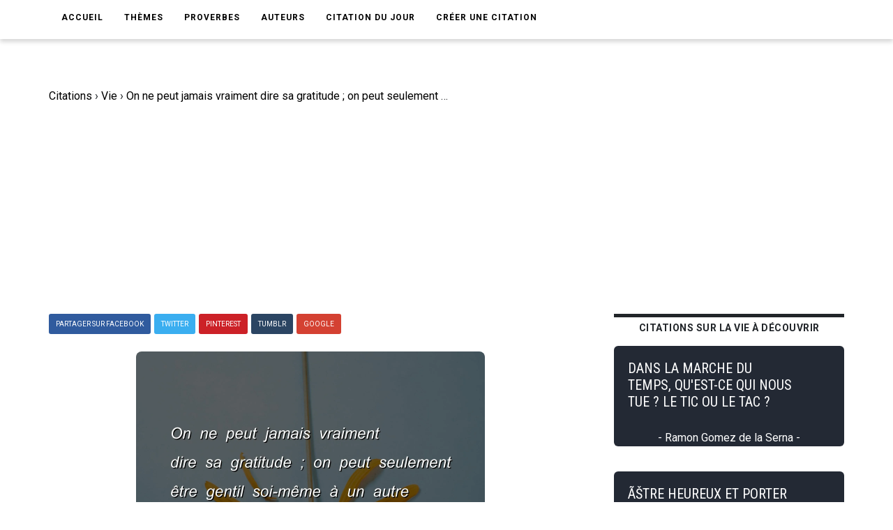

--- FILE ---
content_type: text/html; charset=UTF-8
request_url: https://www.ma-citation.com/citation/vie/peut-jamais-vraiment-dire-gratitude-33268.html
body_size: 6157
content:
<!DOCTYPE html>
<html lang="fr">

<head>
	<link rel="canonical" href="https://www.ma-citation.com/citation/vie/peut-jamais-vraiment-dire-gratitude-33268.html" />
	<meta http-equiv="Content-Type" content="text/html; charset=utf-8" />
<meta name="viewport" content="width=device-width, initial-scale=1.0">
<meta http-equiv="X-UA-Compatible" content="IE=edge">
<title>On ne peut jamais vraiment dire sa gratitude ; on peut seulement Ãªtre gentil soi-mÃªme Ã  un autre moment de la vie. Anne Morrow Lindbergh. | Ma-Citation.com</title>
<meta name="description" content="On ne peut jamais vraiment dire sa gratitude ; on peut seulement Ãªtre gentil soi-mÃªme Ã  un autre moment de la vie. - Citation de Anne Morrow Lindbergh sur la vie.">
<meta name="keywords" content="">
<meta name="author" content="Ma-Citation.com">
<meta property="og:type" content="website" />
<meta property="og:image" content="https://ma-citation.com/images/citation/peut-jamais-vraiment-dire-gratitude.jpg" />
<meta property="og:image:type" content="image/jpeg" />
<meta property="og:url" content="https://www.ma-citation.com/citation/vie/peut-jamais-vraiment-dire-gratitude-33268.html" />
  <meta property="og:image:width" content="2000" />
  <meta property="og:image:height" content="2000" />
<meta property="og:title" content="On ne peut jamais vraiment dire sa gratitude ; on peut seulement Ãªtre gentil soi-mÃªme Ã  un autre moment de la vie. Anne Morrow Lindbergh. | Ma-Citation.com" />
<meta property="og:description" content="⚠️➡️ Cliquez-ici pour lire plus de citations" />
<meta property="og:type" content="website" />
<meta property="og:site_name" content="Ma Citation">
<meta property="fb:app_id" content="274007270196230" />

<link rel="apple-touch-icon" sizes="57x57" href="/icon/apple-icon-57x57.png">
<link rel="apple-touch-icon" sizes="60x60" href="/icon/apple-icon-60x60.png">
<link rel="apple-touch-icon" sizes="72x72" href="/icon/apple-icon-72x72.png">
<link rel="apple-touch-icon" sizes="76x76" href="/icon/apple-icon-76x76.png">
<link rel="apple-touch-icon" sizes="114x114" href="/icon/apple-icon-114x114.png">
<link rel="apple-touch-icon" sizes="120x120" href="/icon/apple-icon-120x120.png">
<link rel="apple-touch-icon" sizes="144x144" href="/icon/apple-icon-144x144.png">
<link rel="apple-touch-icon" sizes="152x152" href="/icon/apple-icon-152x152.png">
<link rel="apple-touch-icon" sizes="180x180" href="/icon/apple-icon-180x180.png">
<link rel="icon" type="image/png" sizes="192x192" href="/icon/android-icon-192x192.png">
<link rel="icon" type="image/png" sizes="32x32" href="/icon/favicon-32x32.png">
<link rel="icon" type="image/png" sizes="96x96" href="/icon/favicon-96x96.png">
<link rel="icon" type="image/png" sizes="16x16" href="/icon/favicon-16x16.png">
<link rel="manifest" href="/icon/manifest.json">
<meta name="msapplication-TileColor" content="#ffffff">
<meta name="msapplication-TileImage" content="/icon/ms-icon-144x144.png">
<meta name="theme-color" content="#232934">
<script type='text/javascript' async defer src='https://code.jquery.com/jquery-3.5.1.slim.min.js'></script>
<!-- Global site tag (gtag.js) - Google Analytics -->
<script async src="https://www.googletagmanager.com/gtag/js?id=UA-84070248-15"></script>
<script>
  window.dataLayer = window.dataLayer || [];

  function gtag() {
    dataLayer.push(arguments);
  }
  gtag('js', new Date());

  gtag('config', 'UA-84070248-15');
</script>
<script src="/js/loadPic.js" type="text/javascript" async></script>
<!--ads-->
<script async src="https://pagead2.googlesyndication.com/pagead/js/adsbygoogle.js?client=ca-pub-1085450480878159" crossorigin="anonymous"></script>	<script>function loadCSS(a,d,f,g){var b=window.document.createElement("link");var c=d||window.document.getElementsByTagName("script")[0];var e=window.document.styleSheets;b.rel="stylesheet";b.href=a;b.media="only x";if(g){b.onload=g}c.parentNode.insertBefore(b,c);b.onloadcssdefined=function(h){var k;for(var j=0;j<e.length;j++){if(e[j].href&&e[j].href.indexOf(a)>-1){k=true}}if(k){h()}else{setTimeout(function(){b.onloadcssdefined(h)})}};b.onloadcssdefined(function(){b.media=f||"all"});return b};</script>
<script>loadCSS("/css/style.css");</script>
<script>loadCSS("/css/bootstrap.min.css");</script>
<script>loadCSS("/css/responsive.css");</script>
<script>//loadCSS("/css/color.css");</script>	<script async src="//pagead2.googlesyndication.com/pagead/js/adsbygoogle.js"></script>
<script>
     (adsbygoogle = window.adsbygoogle || []).push({
          google_ad_client: "ca-pub-1085450480878159",
          enable_page_level_ads: true
     });
</script>

	<script type="application/ld+json">
		{
			"@context": "http://schema.org",
			"@type": "MediaObject",
			"name": "Ma-Citation",
			"image": "https://ma-citation.com/images/citation/peut-jamais-vraiment-dire-gratitude.jpg",
			"url": "https://www.ma-citation.com/citation/vie/peut-jamais-vraiment-dire-gratitude-33268.html",
			"sameAs": ["https://www.facebook.com/CitationsEtHumour/", "https://www.instagram.com/citationsetproverbes1/", "https://www.pinterest.fr/citationsetproverbes/"],
			"aggregateRating": {
				"@type": "AggregateRating",
				"ratingValue": "4.4",
				"bestRating": "5",
				"worstRating": "1",
				"ratingCount": "967"
			}
		}
	</script>
</head>

<body>
	<div class="theme-layout">
		<script>
	function setCookie(cname, cvalue, exdays) {
		var d = new Date();
		d.setTime(d.getTime() + (exdays * 24 * 60 * 60 * 1000));
		var expires = "expires=" + d.toUTCString();
		document.cookie = cname + "=" + cvalue + "; " + expires;
	}
</script>
<header>
	<!--<div class="logobar">
				<div class="container">
					<div class="logo"><a href="/" title=""><img src="/images/logo.png" alt="Logo Ma-Citation.com" /></a></div>
					<div class="cats">
						<a href="themesory.html" title=""><span>New</span></a>
						<a href="themesory.html" title=""><i class="ion-android-star-outline"></i></a>
						<a href="themesory.html" title=""><span>Omg</span></a>
						<a href="themesory.html" title=""><i class="ion-android-happy"></i></a>
						<a class="hot" href="themesory2.html" title=""><i class="ion-arrow-graph-up-right"></i></a>
					</div>
				</div>
			</div> Logobar -->
	<div class="menubar">
		<div class="container">
			<nav>
				<ul>
					<li><a href="/" title="">Accueil</a></li>
					<li><a href="#" title="">Thèmes</a>
						<ul>
															<li><a href="/citations/amitia-9/" title="Catégorie AmitiA">AmitiA</a></li>
															<li><a href="/citations/amour-1/" title="Catégorie Amour">Amour</a></li>
															<li><a href="/citations/humour-6/" title="Catégorie Humour">Humour</a></li>
															<li><a href="/citations/liberta-8/" title="Catégorie LibertA">LibertA</a></li>
															<li><a href="/citations/motivation-2/" title="Catégorie Motivation">Motivation</a></li>
															<li><a href="/citations/vie-3/" title="Catégorie Vie">Vie</a></li>
													</ul>
					</li>
					<!--<li><a href="https://www.ma-citation.com/citations/social-10/" title="Réseaux sociaux">Réseaux sociaux</a></li>-->
					<li><a href="/proverbes/" title="Proverbes">Proverbes</a></li>
					<li><a href="/auteurs/" title="Auteurs">Auteurs</a></li>
					<li><a href="/citation-du-jour/" title="Citation du jour">Citation du jour</a></li>
					<li><a href="/creer/" title="Créer une citation" target="_blank">Créer une citation</a></li>
					<!--<li><a href="/t-shirt-citation/" title="T-Shirt Citation">T-Shirt citation</a></li>
							<li><a href="https://www.zazzle.fr/store/macitation" title="Boutique">Boutique</a></li>-->
					<li style="padding: 20px;">
						<div class="fb-like" data-href="https://www.facebook.com/CitationsEtHumour/" data-layout="button_count" data-action="like" data-size="small" data-show-faces="true" data-share="false"></div>
					</li>
				</ul>
			</nav><!-- Navigation -->
		</div>
	</div><!-- Menu Bar -->
</header><!-- Header -->


<div class="responsive-header">
	<div class="logo"><a href="/" title=""><img src="/images/logo.png" alt="Logo Ma-Citation.com" /></a></div>
	<div class="repsonsive-menu">
		<a id="sidemenu-btn" href="#" title="" onclick="document.getElementById('sidemenu').style.display = 'block';"><i class="fas fa-bars"></i></a>
	</div>
	<div class="sidemenu" id="sidemenu">
		<a id="close-menu" href="#" title="" onclick="document.getElementById('sidemenu').style.display = 'none';"><i class="fas fa-times"></i></a>
		<ul>
			<li><a href="/" title="">Accueil</a></li>
			<li><a href="#" title="">Thèmes</a>
				<ul>
											<li><a href="/citations/amitia-9/" title="Catégorie AmitiA">AmitiA</a></li>
											<li><a href="/citations/amour-1/" title="Catégorie Amour">Amour</a></li>
											<li><a href="/citations/humour-6/" title="Catégorie Humour">Humour</a></li>
											<li><a href="/citations/liberta-8/" title="Catégorie LibertA">LibertA</a></li>
											<li><a href="/citations/motivation-2/" title="Catégorie Motivation">Motivation</a></li>
											<li><a href="/citations/vie-3/" title="Catégorie Vie">Vie</a></li>
									</ul>
			</li>
			<li><a href="/proverbes/" title="Proverbes">Proverbes</a></li>
			<li><a href="/auteurs/" title="Auteurs">Auteurs</a></li>
			<li><a href="/citation-du-jour/" title="Citation du Jour">Citation du jour</a></li>
			<li><a href="/creer/" title="Créer une citation" target="_blank">Créer une citation</a></li>
			<!--<li><a href="/t-shirt-personnalise/" title="t-shirt-personnalise">T-Shirt personnalisé</a></li>-->
		</ul>
	</div>
</div><!-- Responsive Header -->		<section>
			<div class="block less-space">
				<div class="container">
					<div class="row">
						<div class="col-md-12">
							<ol itemscope itemtype="https://schema.org/BreadcrumbList" class="breadcrumb1">
								<li class="leftB" itemprop="itemListElement" itemscope itemtype="https://schema.org/ListItem">
									<a itemtype="https://schema.org/Thing" itemprop="item" href="https://www.ma-citation.com">
										<span itemprop="name">Citations</span></a>
									<meta itemprop="position" content="1" />
								</li>
								<div class="chevBread">&nbsp;›&nbsp;</div>
								<li class="leftB" itemprop="itemListElement" itemscope itemtype="https://schema.org/ListItem">
									<a itemtype="https://schema.org/Thing" itemprop="item" href="https://www.ma-citation.com/citations/vie-3/">
										<span itemprop="name">Vie</span></a>
									<meta itemprop="position" content="2" />
								</li>
								<div class="chevBread">&nbsp;›&nbsp;</div>
								<li class="leftB" class="breadcrumb_last" itemprop="itemListElement" itemscope itemtype="https://schema.org/ListItem">
									<a itemtype="https://schema.org/Thing" itemprop="item" href="https://www.ma-citation.com/citation/vie/peut-jamais-vraiment-dire-gratitude-33268.html">
										<span itemprop="name">On ne peut jamais vraiment dire sa gratitude ; on peut seulement Ãªtre gentil soi-mÃªme Ã  un autre moment de la vie.</span></a>
									<meta itemprop="position" content="3" />
								</li>
							</ol>
						</div>
						<div class="col-md-8">
							<div class="single-post">
																<!--<div class="single-post-cat">
									<div class="detailsCit">
										<span class="note5">Note 4.4/5</span>
										<span class="note5">2043 vues</span>
									</div>
								</div> Post Cat -->
																<div class="share">
	<a class="facebook" href="https://www.facebook.com/sharer.php?u=https://www.ma-citation.com/citation/vie/peut-jamais-vraiment-dire-gratitude-33268.html" target="_blank" title="Partager sur Facebook"><span>Partager sur Facebook</span></a>
	<a class="twitter" href="https://twitter.com/share?url=https://www.ma-citation.com/citation/vie/peut-jamais-vraiment-dire-gratitude-33268.html&text=On ne peut jamais vraiment dire sa gratitude ; on peut seulement Ãªtre gentil soi-mÃªme Ã  un autre moment de la vie.&hashtags=citation,vie,frenchquote" target="_blank" title="Partager sur Twitter"><span>Twitter</span></a>
	<a class="whatsapp" href="whatsapp://send?text=https://www.ma-citation.com/citation/vie/peut-jamais-vraiment-dire-gratitude-33268.html" target="_blank" title="Partager sur WhatsApp"><span>WhatsApp</span></a>
	<a class="pinterest" href="http://pinterest.com/pin/create/button/?url=https://www.ma-citation.com/citation/vie/peut-jamais-vraiment-dire-gratitude-33268.html&description=On ne peut jamais vraiment dire sa gratitude ; on peut seulement Ãªtre gentil soi-mÃªme Ã  un autre moment de la vie. Anne Morrow Lindbergh. | Ma-Citation.com&media=https://www.ma-citation.com/images/citations/square/peut-jamais-vraiment-dire-gratitude.jpg" target="_blank" title="Partager sur Pinterest"><span>Pinterest</span></a>	
	<a class="tumblr" href="http://www.tumblr.com/share/link?url=https://www.ma-citation.com/citation/vie/peut-jamais-vraiment-dire-gratitude-33268.html" target="_blank" title="Partager sur Tumblr"><span>Tumblr</span></a>
	<a class="google-plus" href="#" title=""><span>Google</span></a>
</div><!-- Share -->								<div class="single-image">
									<!--<a href="https://www.facebook.com/sharer.php?u=https://www.ma-citation.com/citation/vie/peut-jamais-vraiment-dire-gratitude-33268.html" target="_blank">-->
									<!--<img class="pc" src="/images/citations/vie/peut-jamais-vraiment-dire-gratitude.jpg" alt="Anne Morrow Lindbergh : On ne peut jamais vraiment dire sa gratitude ; on peut seulement Ãªtre gentil soi-mÃªme Ã  un autre moment de la vie." />-->
									<picture class="post-img">
										<source srcset="/images/citation/webp/peut-jamais-vraiment-dire-gratitude.webp" type="image/webp">
										<img id="imgCit" class="citationSquare" src="/images/citation/peut-jamais-vraiment-dire-gratitude.jpg" alt="Anne Morrow Lindbergh : On ne peut jamais vraiment dire sa gratitude ; on peut seulement Ãªtre gentil soi-mÃªme Ã  un autre moment de la vie." />
									</picture>
									<!--</a>-->
									<!--<a class="downloadOnPic" id="downloadOnPic" href="/images/citation/peut-jamais-vraiment-dire-gratitude.jpg" download="peut-jamais-vraiment-dire-gratitude.jpg" title="Télécharger la citation"><span class="txtDownloadPic"><i class="fas fa-download"></i> Télécharger la citation</span></a>-->
								</div><!-- Single Image -->
								<div class="downLikes">
									<div class="downDiv">
										<a class="pc" href="/images/citation/peut-jamais-vraiment-dire-gratitude.jpg" download="peut-jamais-vraiment-dire-gratitude.jpg" title="Télécharger la citation"><span class="txtDownload"><i class="fas fa-download"></i> Télécharger</span></a>
										<a class="mob" href="/images/citation/peut-jamais-vraiment-dire-gratitude.jpg" download="peut-jamais-vraiment-dire-gratitude.jpg" title="Télécharger la citation"><span class="txtDownload"><i class="fas fa-download"></i> Télécharger</span></a>
									</div>
									<div class="likeDiv">
										<a rel="nofollow" href="/like.php?id=33268&t=1"><span class="greenTxt"><i class="fas fa-thumbs-up thumbs-up"></i>826</span></a>
										<a rel="nofollow" href="/like.php?id=33268&t=0"><span class="redTxt"><i class="fas fa-thumbs-down thumbs-down"></i>141</span></a>
									</div>
								</div>
								<h1 class="post-title">On ne peut jamais vraiment dire sa gratitude ; on peut seulement Ãªtre gentil soi-mÃªme Ã  un autre moment de la vie.</h1>
								<span>
									Citation <a class="txtUnder" href="/citations/vie-3/" title="Citations sur la vie">sur la vie</a> d'<a class="txtUnder" href="/citations/auteur/anne-morrow-lindbergh/" title="Citations d'Anne Morrow Lindbergh"><strong>Anne Morrow Lindbergh</strong></a> :
								</span>
								<blockquote>
									<p><strong>On ne peut jamais vraiment dire sa gratitude ; on peut seulement Ãªtre gentil soi-mÃªme Ã  un autre moment de la vie.</strong></p>
								</blockquote>
																		<p>
											Anne Morrow Lindbergh est l'auteur de la <strong>citation</strong> sur la vie "On ne peut jamais vraiment dire sa gratitude ; on peut seulement Ãªtre gentil soi-mÃªme Ã  un autre moment de la vie.".<br>
																				</p>
														<div class="share">
	<a class="facebook" href="https://www.facebook.com/sharer.php?u=https://www.ma-citation.com/citation/vie/peut-jamais-vraiment-dire-gratitude-33268.html" target="_blank" title="Partager sur Facebook"><span>Partager sur Facebook</span></a>
	<a class="twitter" href="https://twitter.com/share?url=https://www.ma-citation.com/citation/vie/peut-jamais-vraiment-dire-gratitude-33268.html&text=On ne peut jamais vraiment dire sa gratitude ; on peut seulement Ãªtre gentil soi-mÃªme Ã  un autre moment de la vie.&hashtags=citation,vie,frenchquote" target="_blank" title="Partager sur Twitter"><span>Twitter</span></a>
	<a class="whatsapp" href="whatsapp://send?text=https://www.ma-citation.com/citation/vie/peut-jamais-vraiment-dire-gratitude-33268.html" target="_blank" title="Partager sur WhatsApp"><span>WhatsApp</span></a>
	<a class="pinterest" href="http://pinterest.com/pin/create/button/?url=https://www.ma-citation.com/citation/vie/peut-jamais-vraiment-dire-gratitude-33268.html&description=On ne peut jamais vraiment dire sa gratitude ; on peut seulement Ãªtre gentil soi-mÃªme Ã  un autre moment de la vie. Anne Morrow Lindbergh. | Ma-Citation.com&media=https://www.ma-citation.com/images/citations/square/peut-jamais-vraiment-dire-gratitude.jpg" target="_blank" title="Partager sur Pinterest"><span>Pinterest</span></a>	
	<a class="tumblr" href="http://www.tumblr.com/share/link?url=https://www.ma-citation.com/citation/vie/peut-jamais-vraiment-dire-gratitude-33268.html" target="_blank" title="Partager sur Tumblr"><span>Tumblr</span></a>
	<a class="google-plus" href="#" title=""><span>Google</span></a>
</div><!-- Share -->														<!--<div class="tags">
									<strong>Thème</strong>
									<a href="/citations/vie-3/" title="">Vie</a>
								</div> Tags -->
															<div class="author-box">
									<!--<img src="images/resource/author1.jpg" alt="" />-->
									<div class="author-detail">
										<i>L'auteur</i>
																					<h3 class="txtWhite">Citations d' Anne Morrow Lindbergh</h3>
																																									<a class="seeAllAuthor" title="Toutes les citations d'Anne Morrow Lindbergh" href="/citations/auteur/anne-morrow-lindbergh/">➡️ Lire toutes les citations de Anne Morrow Lindbergh</a>
																															<br><a class="seeAllAuthor" title="En savoir plus sur Anne Morrow Lindbergh" href="https://fr.wikipedia.org/w/index.php?search=anne+morrow+lindbergh" target="_blank">En savoir plus sur Anne Morrow Lindbergh</a>
																			</div>
								</div>
																					</div><!-- Single Post -->
						</div>
						<aside class="col-md-4 sidebar">
				<div class="widget">
			<div class="trending-posts">
				<h2 class="trending-title">Citations sur la vie à découvrir</h2>
									<div class="trending">
						<a href="/citation/vie/dans-marche-temps-est-ce-nous-40098.html" title="">
							<div class="divCitTxt">
								<div class="divCitTxth2">
									<h4 class="txtCit">DANS LA MARCHE DU TEMPS, QU'EST-CE QUI NOUS TUE ? LE TIC OU LE TAC ?</h4>
								</div>
								<span class="auteurCitTxt">- Ramon Gomez de la Serna -</span>							</div>
						</a>
					</div>

									<div class="trending">
						<a href="/citation/vie/etre-heureux-porter-bonheur-vaut-36287.html" title="">
							<div class="divCitTxt">
								<div class="divCitTxth2">
									<h4 class="txtCit">ÃŠTRE HEUREUX ET PORTER BONHEUR VAUT MIEUX QU'ÃªTRE RUSÃ©.</h4>
								</div>
								<span class="auteurCitTxt">- Proverbe peul -</span>							</div>
						</a>
					</div>

									<div class="trending">
						<a href="/citation/vie/sans-travail-comment-pretendriez-vous-resister-42645.html" title="">
							<div class="divCitTxt">
								<div class="divCitTxth2">
									<h4 class="txtCit">SANS LE TRAVAIL, COMMENT PRÃ©TENDRIEZ-VOUS RÃ©SISTER Ã  LA MORT ?</h4>
								</div>
								<span class="auteurCitTxt">- Aleksander Wat -</span>							</div>
						</a>
					</div>

									<div class="trending">
						<a href="/citation/vie/temps-perdu-gagner-temps-6004.html" title="">
							<div class="divCitTxt">
								<div class="divCitTxth2">
									<h4 class="txtCit">QUE DE TEMPS PERDU Ã  GAGNER DU TEMPS !</h4>
								</div>
								<span class="auteurCitTxt">- Paul Morand -</span>							</div>
						</a>
					</div>

									<div class="trending">
						<a href="/citation/vie/despotisme-fait-illegalement-grandes-choses-37782.html" title="">
							<div class="divCitTxt">
								<div class="divCitTxth2">
									<h4 class="txtCit">LE DESPOTISME FAIT ILLÃ©GALEMENT DE GRANDES CHOSES, LA LIBERTÃ© NE SE DONNE MÃªME PAS LA PEINE D'EN FAIRE LÃ©GALEMENT DE TRÃ¨S PETITES.</h4>
								</div>
								<span class="auteurCitTxt">- HonorÃ© de Balzac -</span>							</div>
						</a>
					</div>

							</div>
		</div><!-- Widget -->
	</aside><!-- Sidebar -->
					</div>
				</div>
			</div>
		</section>
		<script async defer src="https://use.fontawesome.com/releases/v5.13.0/js/all.js"></script>
<!--<script async src="https://use.fontawesome.com/releases/v5.13.0/js/v4-shims.js"></script>-->
<footer>
	<div class="container">
		<div class="row">
			<div class="col-md-4">
				<div class="widget">
					<h5 class="widget-title">Liens utiles</h5>
					<ul style="color:white;">
						<li><a href='https://www.amazon.fr/dp/B08C47D5NY/' target="_blank">Agenda de la motivation</a></li>
						<li><a href='/t-shirt-citation/'>T-Shirt citation</a></li>
						<li><a href='https://play.google.com/store/apps/details?id=com.citations.proverbes&pcampaignid=MKT-Other-global-all-co-prtnr-py-PartBadge-Mar2515-1' target="_blank">Application Android</a></li>
					</ul>
				</div><!-- Widget -->
			</div>
			<div class="col-md-4">
				<div class="widget">
					<h5 class="widget-title">Catégories</h5>
					<div class="hundop-picks">
						<div class="row">
							<div class="col-md-6">
								<div class="pick">
									<ul style="color:white;">
																					<li><a href="/citations/amitia-9/" title="Catégorie AmitiA">AmitiA</a></li>
																					<li><a href="/citations/amour-1/" title="Catégorie Amour">Amour</a></li>
																					<li><a href="/citations/humour-6/" title="Catégorie Humour">Humour</a></li>
																					<li><a href="/citations/liberta-8/" title="Catégorie LibertA">LibertA</a></li>
																					<li><a href="/citations/motivation-2/" title="Catégorie Motivation">Motivation</a></li>
																					<li><a href="/citations/vie-3/" title="Catégorie Vie">Vie</a></li>
																			</ul>
								</div>
							</div>
						</div>
					</div>
				</div>
			</div>
			<div class="col-md-4">
				<div class="widget">
					<h5 class="widget-title">Suivez-nous</h5>
					<ul class="social-share">
						<li><a href="https://www.facebook.com/macitationcom/" target="_blank"><i class="fab fa-facebook" style="font-size: 31px;color:white;" aria-hidden="true"></i></a></li>
					</ul>
				</div>
			</div>
		</div>
	</div>
</footer><!-- Footer -->
<div class="bottom-strip">
	<div class="container">
		<p>Copyright © 2026 Ma-Citation.com . Tous droits réservés.</p>
		<ul>
			<li><a href="/cgu.php" title="">CGU </a></li>
		</ul>
	</div>
</div>
</body>

</html>


--- FILE ---
content_type: text/html; charset=utf-8
request_url: https://www.google.com/recaptcha/api2/aframe
body_size: 268
content:
<!DOCTYPE HTML><html><head><meta http-equiv="content-type" content="text/html; charset=UTF-8"></head><body><script nonce="tI6Z7M8xjn45OBRIcRPYQg">/** Anti-fraud and anti-abuse applications only. See google.com/recaptcha */ try{var clients={'sodar':'https://pagead2.googlesyndication.com/pagead/sodar?'};window.addEventListener("message",function(a){try{if(a.source===window.parent){var b=JSON.parse(a.data);var c=clients[b['id']];if(c){var d=document.createElement('img');d.src=c+b['params']+'&rc='+(localStorage.getItem("rc::a")?sessionStorage.getItem("rc::b"):"");window.document.body.appendChild(d);sessionStorage.setItem("rc::e",parseInt(sessionStorage.getItem("rc::e")||0)+1);localStorage.setItem("rc::h",'1768979402540');}}}catch(b){}});window.parent.postMessage("_grecaptcha_ready", "*");}catch(b){}</script></body></html>